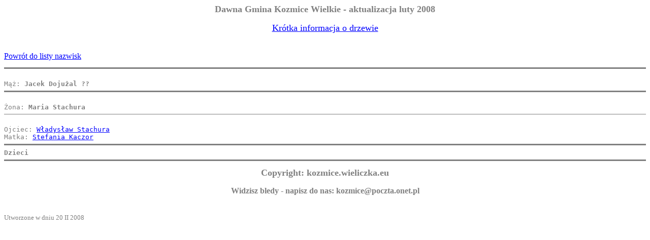

--- FILE ---
content_type: text/html
request_url: http://www.kozmice.wieliczka.eu/Rodzina/fam00358.html
body_size: 544
content:
<HTML>
<HEAD>
<TITLE>..:: KOZMICE ::..</TITLE>
<META CHARSET="windows-1250">
</HEAD>
<BODY BGCOLOR="ffffff" TEXT="808080" LINK="0000ff" VLINK="000080">
<center> <Font size=+1><B> Dawna Gmina Kozmice Wielkie - aktualizacja luty 2008 </B></center><p>
<center> <a href="informacje.html">Krótka informacja o drzewie </center></a></Font>
<BR><BR><A HREF="index01.html">Powrót do listy nazwisk</a>
<PRE>
<HR NOSHADE SIZE=3>
Mąż: <B>Jacek Dojużal ??</B>
<HR NOSHADE SIZE=3>
Żona: <B>Maria Stachura</B>
<HR NOSHADE SIZE=1>
Ojciec: <A HREF="fam00349.html">Władysław Stachura</a>
Matka: <A HREF="fam00349.html">Stefania Kaczor</a>
<HR NOSHADE SIZE=3><B>Dzieci</B>
<HR NOSHADE SIZE=3></PRE>
<center><FONT SIZE=+1><B>Copyright:     kozmice.wieliczka.eu</FONT></center><p>
<center> Widzisz bledy - napisz do nas:  kozmice@poczta.onet.pl</center></B>
<BR><BR><FONT SIZE=-1>Utworzone w dniu 20 II 2008                                                                                          </FONT>
</BODY>
</HTML>
